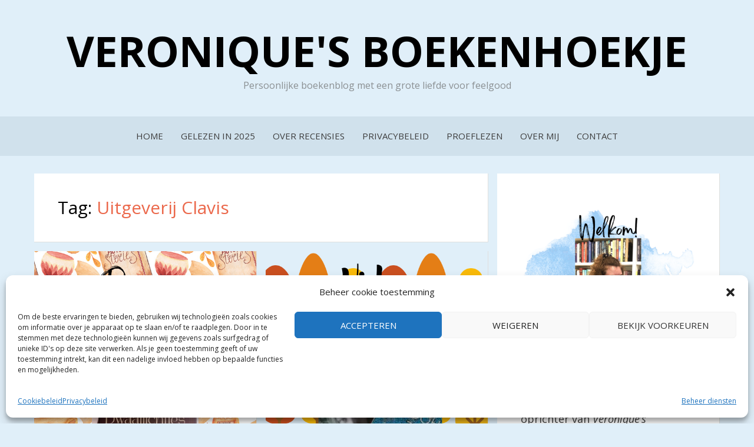

--- FILE ---
content_type: text/html; charset=UTF-8
request_url: https://www.veroniquesboekenhoekje.nl/tag/uitgeverij-clavis/
body_size: 16886
content:
<!DOCTYPE html>
<html lang="nl-NL">
<head>
<meta charset="UTF-8">
<meta name="viewport" content="width=device-width, initial-scale=1.0">
<link rel="profile" href="http://gmpg.org/xfn/11">
<link rel="pingback" href="https://www.veroniquesboekenhoekje.nl/xmlrpc.php" />

<meta name='robots' content='index, follow, max-image-preview:large, max-snippet:-1, max-video-preview:-1' />

	<!-- This site is optimized with the Yoast SEO plugin v26.8 - https://yoast.com/product/yoast-seo-wordpress/ -->
	<title>Uitgeverij Clavis Archieven - Veronique&#039;s Boekenhoekje</title>
	<link rel="canonical" href="https://www.veroniquesboekenhoekje.nl/tag/uitgeverij-clavis/" />
	<meta property="og:locale" content="nl_NL" />
	<meta property="og:type" content="article" />
	<meta property="og:title" content="Uitgeverij Clavis Archieven - Veronique&#039;s Boekenhoekje" />
	<meta property="og:url" content="https://www.veroniquesboekenhoekje.nl/tag/uitgeverij-clavis/" />
	<meta property="og:site_name" content="Veronique&#039;s Boekenhoekje" />
	<meta name="twitter:card" content="summary_large_image" />
	<meta name="twitter:site" content="@VeerTJE_94" />
	<script type="application/ld+json" class="yoast-schema-graph">{"@context":"https://schema.org","@graph":[{"@type":"CollectionPage","@id":"https://www.veroniquesboekenhoekje.nl/tag/uitgeverij-clavis/","url":"https://www.veroniquesboekenhoekje.nl/tag/uitgeverij-clavis/","name":"Uitgeverij Clavis Archieven - Veronique&#039;s Boekenhoekje","isPartOf":{"@id":"https://www.veroniquesboekenhoekje.nl/#website"},"primaryImageOfPage":{"@id":"https://www.veroniquesboekenhoekje.nl/tag/uitgeverij-clavis/#primaryimage"},"image":{"@id":"https://www.veroniquesboekenhoekje.nl/tag/uitgeverij-clavis/#primaryimage"},"thumbnailUrl":"https://i0.wp.com/www.veroniquesboekenhoekje.nl/wp-content/uploads/2025/11/recensie-2025-11-05T160338.560.png?fit=600%2C600&ssl=1","breadcrumb":{"@id":"https://www.veroniquesboekenhoekje.nl/tag/uitgeverij-clavis/#breadcrumb"},"inLanguage":"nl-NL"},{"@type":"ImageObject","inLanguage":"nl-NL","@id":"https://www.veroniquesboekenhoekje.nl/tag/uitgeverij-clavis/#primaryimage","url":"https://i0.wp.com/www.veroniquesboekenhoekje.nl/wp-content/uploads/2025/11/recensie-2025-11-05T160338.560.png?fit=600%2C600&ssl=1","contentUrl":"https://i0.wp.com/www.veroniquesboekenhoekje.nl/wp-content/uploads/2025/11/recensie-2025-11-05T160338.560.png?fit=600%2C600&ssl=1","width":600,"height":600,"caption":"Dwaallichtjes - Hilda Spruit"},{"@type":"BreadcrumbList","@id":"https://www.veroniquesboekenhoekje.nl/tag/uitgeverij-clavis/#breadcrumb","itemListElement":[{"@type":"ListItem","position":1,"name":"Home","item":"https://www.veroniquesboekenhoekje.nl/"},{"@type":"ListItem","position":2,"name":"Uitgeverij Clavis"}]},{"@type":"WebSite","@id":"https://www.veroniquesboekenhoekje.nl/#website","url":"https://www.veroniquesboekenhoekje.nl/","name":"Veronique&#039;s Boekenhoekje","description":"Persoonlijke boekenblog met een grote liefde voor feelgood","publisher":{"@id":"https://www.veroniquesboekenhoekje.nl/#organization"},"potentialAction":[{"@type":"SearchAction","target":{"@type":"EntryPoint","urlTemplate":"https://www.veroniquesboekenhoekje.nl/?s={search_term_string}"},"query-input":{"@type":"PropertyValueSpecification","valueRequired":true,"valueName":"search_term_string"}}],"inLanguage":"nl-NL"},{"@type":"Organization","@id":"https://www.veroniquesboekenhoekje.nl/#organization","name":"Veronique's Boekenhoekje","url":"https://www.veroniquesboekenhoekje.nl/","logo":{"@type":"ImageObject","inLanguage":"nl-NL","@id":"https://www.veroniquesboekenhoekje.nl/#/schema/logo/image/","url":"https://www.veroniquesboekenhoekje.nl/wp-content/uploads/2019/03/Veroniques-Boekenhoekje-logo.png","contentUrl":"https://www.veroniquesboekenhoekje.nl/wp-content/uploads/2019/03/Veroniques-Boekenhoekje-logo.png","width":1350,"height":650,"caption":"Veronique's Boekenhoekje"},"image":{"@id":"https://www.veroniquesboekenhoekje.nl/#/schema/logo/image/"},"sameAs":["https://www.facebook.com/Veroniquesboekenhoekje/","https://x.com/VeerTJE_94","https://www.instagram.com/veroniquesboekenhoekje/"]}]}</script>
	<!-- / Yoast SEO plugin. -->


<link rel='dns-prefetch' href='//stats.wp.com' />
<link rel='dns-prefetch' href='//fonts.googleapis.com' />
<link rel='dns-prefetch' href='//v0.wordpress.com' />
<link rel='preconnect' href='//i0.wp.com' />
<link rel='preconnect' href='//c0.wp.com' />
<link rel="alternate" type="application/rss+xml" title="Veronique&#039;s Boekenhoekje &raquo; feed" href="https://www.veroniquesboekenhoekje.nl/feed/" />
<link rel="alternate" type="application/rss+xml" title="Veronique&#039;s Boekenhoekje &raquo; reacties feed" href="https://www.veroniquesboekenhoekje.nl/comments/feed/" />
<link rel="alternate" type="application/rss+xml" title="Veronique&#039;s Boekenhoekje &raquo; Uitgeverij Clavis tag feed" href="https://www.veroniquesboekenhoekje.nl/tag/uitgeverij-clavis/feed/" />
<style id='wp-img-auto-sizes-contain-inline-css' type='text/css'>
img:is([sizes=auto i],[sizes^="auto," i]){contain-intrinsic-size:3000px 1500px}
/*# sourceURL=wp-img-auto-sizes-contain-inline-css */
</style>
<link rel='stylesheet' id='dashicons-css' href='https://c0.wp.com/c/6.9/wp-includes/css/dashicons.min.css' type='text/css' media='all' />
<link rel='stylesheet' id='post-views-counter-frontend-css' href='https://www.veroniquesboekenhoekje.nl/wp-content/plugins/post-views-counter/css/frontend.css?ver=1.7.3' type='text/css' media='all' />
<style id='wp-emoji-styles-inline-css' type='text/css'>

	img.wp-smiley, img.emoji {
		display: inline !important;
		border: none !important;
		box-shadow: none !important;
		height: 1em !important;
		width: 1em !important;
		margin: 0 0.07em !important;
		vertical-align: -0.1em !important;
		background: none !important;
		padding: 0 !important;
	}
/*# sourceURL=wp-emoji-styles-inline-css */
</style>
<link rel='stylesheet' id='wp-block-library-css' href='https://c0.wp.com/c/6.9/wp-includes/css/dist/block-library/style.min.css' type='text/css' media='all' />
<style id='classic-theme-styles-inline-css' type='text/css'>
/*! This file is auto-generated */
.wp-block-button__link{color:#fff;background-color:#32373c;border-radius:9999px;box-shadow:none;text-decoration:none;padding:calc(.667em + 2px) calc(1.333em + 2px);font-size:1.125em}.wp-block-file__button{background:#32373c;color:#fff;text-decoration:none}
/*# sourceURL=/wp-includes/css/classic-themes.min.css */
</style>
<link rel='stylesheet' id='mediaelement-css' href='https://c0.wp.com/c/6.9/wp-includes/js/mediaelement/mediaelementplayer-legacy.min.css' type='text/css' media='all' />
<link rel='stylesheet' id='wp-mediaelement-css' href='https://c0.wp.com/c/6.9/wp-includes/js/mediaelement/wp-mediaelement.min.css' type='text/css' media='all' />
<style id='jetpack-sharing-buttons-style-inline-css' type='text/css'>
.jetpack-sharing-buttons__services-list{display:flex;flex-direction:row;flex-wrap:wrap;gap:0;list-style-type:none;margin:5px;padding:0}.jetpack-sharing-buttons__services-list.has-small-icon-size{font-size:12px}.jetpack-sharing-buttons__services-list.has-normal-icon-size{font-size:16px}.jetpack-sharing-buttons__services-list.has-large-icon-size{font-size:24px}.jetpack-sharing-buttons__services-list.has-huge-icon-size{font-size:36px}@media print{.jetpack-sharing-buttons__services-list{display:none!important}}.editor-styles-wrapper .wp-block-jetpack-sharing-buttons{gap:0;padding-inline-start:0}ul.jetpack-sharing-buttons__services-list.has-background{padding:1.25em 2.375em}
/*# sourceURL=https://www.veroniquesboekenhoekje.nl/wp-content/plugins/jetpack/_inc/blocks/sharing-buttons/view.css */
</style>
<style id='simple-social-icons-block-styles-inline-css' type='text/css'>
:where(.wp-block-social-links.is-style-logos-only) .wp-social-link-imdb{background-color:#f5c518;color:#000}:where(.wp-block-social-links:not(.is-style-logos-only)) .wp-social-link-imdb{background-color:#f5c518;color:#000}:where(.wp-block-social-links.is-style-logos-only) .wp-social-link-kofi{color:#72a5f2}:where(.wp-block-social-links:not(.is-style-logos-only)) .wp-social-link-kofi{background-color:#72a5f2;color:#fff}:where(.wp-block-social-links.is-style-logos-only) .wp-social-link-letterboxd{color:#202830}:where(.wp-block-social-links:not(.is-style-logos-only)) .wp-social-link-letterboxd{background-color:#3b45fd;color:#fff}:where(.wp-block-social-links.is-style-logos-only) .wp-social-link-signal{color:#3b45fd}:where(.wp-block-social-links:not(.is-style-logos-only)) .wp-social-link-signal{background-color:#3b45fd;color:#fff}:where(.wp-block-social-links.is-style-logos-only) .wp-social-link-youtube-music{color:red}:where(.wp-block-social-links:not(.is-style-logos-only)) .wp-social-link-youtube-music{background-color:red;color:#fff}:where(.wp-block-social-links.is-style-logos-only) .wp-social-link-diaspora{color:#000}:where(.wp-block-social-links:not(.is-style-logos-only)) .wp-social-link-diaspora{background-color:#3e4142;color:#fff}:where(.wp-block-social-links.is-style-logos-only) .wp-social-link-bloglovin{color:#000}:where(.wp-block-social-links:not(.is-style-logos-only)) .wp-social-link-bloglovin{background-color:#000;color:#fff}:where(.wp-block-social-links.is-style-logos-only) .wp-social-link-phone{color:#000}:where(.wp-block-social-links:not(.is-style-logos-only)) .wp-social-link-phone{background-color:#000;color:#fff}:where(.wp-block-social-links.is-style-logos-only) .wp-social-link-substack{color:#ff6719}:where(.wp-block-social-links:not(.is-style-logos-only)) .wp-social-link-substack{background-color:#ff6719;color:#fff}:where(.wp-block-social-links.is-style-logos-only) .wp-social-link-tripadvisor{color:#34e0a1}:where(.wp-block-social-links:not(.is-style-logos-only)) .wp-social-link-tripadvisor{background-color:#34e0a1;color:#fff}:where(.wp-block-social-links.is-style-logos-only) .wp-social-link-xing{color:#026466}:where(.wp-block-social-links:not(.is-style-logos-only)) .wp-social-link-xing{background-color:#026466;color:#fff}:where(.wp-block-social-links.is-style-logos-only) .wp-social-link-pixelfed{color:#000}:where(.wp-block-social-links:not(.is-style-logos-only)) .wp-social-link-pixelfed{background-color:#000;color:#fff}:where(.wp-block-social-links.is-style-logos-only) .wp-social-link-matrix{color:#000}:where(.wp-block-social-links:not(.is-style-logos-only)) .wp-social-link-matrix{background-color:#000;color:#fff}:where(.wp-block-social-links.is-style-logos-only) .wp-social-link-protonmail{color:#6d4aff}:where(.wp-block-social-links:not(.is-style-logos-only)) .wp-social-link-protonmail{background-color:#6d4aff;color:#fff}:where(.wp-block-social-links.is-style-logos-only) .wp-social-link-paypal{color:#003087}:where(.wp-block-social-links:not(.is-style-logos-only)) .wp-social-link-paypal{background-color:#003087;color:#fff}:where(.wp-block-social-links.is-style-logos-only) .wp-social-link-antennapod{color:#20a5ff}:where(.wp-block-social-links:not(.is-style-logos-only)) .wp-social-link-antennapod{background-color:#20a5ff;color:#fff}:where(.wp-block-social-links:not(.is-style-logos-only)) .wp-social-link-caldotcom{background-color:#000;color:#fff}:where(.wp-block-social-links.is-style-logos-only) .wp-social-link-fedora{color:#294172}:where(.wp-block-social-links:not(.is-style-logos-only)) .wp-social-link-fedora{background-color:#294172;color:#fff}:where(.wp-block-social-links.is-style-logos-only) .wp-social-link-googlephotos{color:#4285f4}:where(.wp-block-social-links:not(.is-style-logos-only)) .wp-social-link-googlephotos{background-color:#4285f4;color:#fff}:where(.wp-block-social-links.is-style-logos-only) .wp-social-link-googlescholar{color:#4285f4}:where(.wp-block-social-links:not(.is-style-logos-only)) .wp-social-link-googlescholar{background-color:#4285f4;color:#fff}:where(.wp-block-social-links.is-style-logos-only) .wp-social-link-mendeley{color:#9d1626}:where(.wp-block-social-links:not(.is-style-logos-only)) .wp-social-link-mendeley{background-color:#9d1626;color:#fff}:where(.wp-block-social-links.is-style-logos-only) .wp-social-link-notion{color:#000}:where(.wp-block-social-links:not(.is-style-logos-only)) .wp-social-link-notion{background-color:#000;color:#fff}:where(.wp-block-social-links.is-style-logos-only) .wp-social-link-overcast{color:#fc7e0f}:where(.wp-block-social-links:not(.is-style-logos-only)) .wp-social-link-overcast{background-color:#fc7e0f;color:#fff}:where(.wp-block-social-links.is-style-logos-only) .wp-social-link-pexels{color:#05a081}:where(.wp-block-social-links:not(.is-style-logos-only)) .wp-social-link-pexels{background-color:#05a081;color:#fff}:where(.wp-block-social-links.is-style-logos-only) .wp-social-link-pocketcasts{color:#f43e37}:where(.wp-block-social-links:not(.is-style-logos-only)) .wp-social-link-pocketcasts{background-color:#f43e37;color:#fff}:where(.wp-block-social-links.is-style-logos-only) .wp-social-link-strava{color:#fc4c02}:where(.wp-block-social-links:not(.is-style-logos-only)) .wp-social-link-strava{background-color:#fc4c02;color:#fff}:where(.wp-block-social-links.is-style-logos-only) .wp-social-link-wechat{color:#09b83e}:where(.wp-block-social-links:not(.is-style-logos-only)) .wp-social-link-wechat{background-color:#09b83e;color:#fff}:where(.wp-block-social-links.is-style-logos-only) .wp-social-link-zulip{color:#54a7ff}:where(.wp-block-social-links:not(.is-style-logos-only)) .wp-social-link-zulip{background-color:#000;color:#fff}:where(.wp-block-social-links.is-style-logos-only) .wp-social-link-podcastaddict{color:#f3842c}:where(.wp-block-social-links:not(.is-style-logos-only)) .wp-social-link-podcastaddict{background-color:#f3842c;color:#fff}:where(.wp-block-social-links.is-style-logos-only) .wp-social-link-applepodcasts{color:#8e32c6}:where(.wp-block-social-links:not(.is-style-logos-only)) .wp-social-link-applepodcasts{background-color:#8e32c6;color:#fff}:where(.wp-block-social-links.is-style-logos-only) .wp-social-link-ivoox{color:#f45f31}:where(.wp-block-social-links:not(.is-style-logos-only)) .wp-social-link-ivoox{background-color:#f45f31;color:#fff}

/*# sourceURL=https://www.veroniquesboekenhoekje.nl/wp-content/plugins/simple-social-icons/build/style-index.css */
</style>
<style id='global-styles-inline-css' type='text/css'>
:root{--wp--preset--aspect-ratio--square: 1;--wp--preset--aspect-ratio--4-3: 4/3;--wp--preset--aspect-ratio--3-4: 3/4;--wp--preset--aspect-ratio--3-2: 3/2;--wp--preset--aspect-ratio--2-3: 2/3;--wp--preset--aspect-ratio--16-9: 16/9;--wp--preset--aspect-ratio--9-16: 9/16;--wp--preset--color--black: #000000;--wp--preset--color--cyan-bluish-gray: #abb8c3;--wp--preset--color--white: #ffffff;--wp--preset--color--pale-pink: #f78da7;--wp--preset--color--vivid-red: #cf2e2e;--wp--preset--color--luminous-vivid-orange: #ff6900;--wp--preset--color--luminous-vivid-amber: #fcb900;--wp--preset--color--light-green-cyan: #7bdcb5;--wp--preset--color--vivid-green-cyan: #00d084;--wp--preset--color--pale-cyan-blue: #8ed1fc;--wp--preset--color--vivid-cyan-blue: #0693e3;--wp--preset--color--vivid-purple: #9b51e0;--wp--preset--gradient--vivid-cyan-blue-to-vivid-purple: linear-gradient(135deg,rgb(6,147,227) 0%,rgb(155,81,224) 100%);--wp--preset--gradient--light-green-cyan-to-vivid-green-cyan: linear-gradient(135deg,rgb(122,220,180) 0%,rgb(0,208,130) 100%);--wp--preset--gradient--luminous-vivid-amber-to-luminous-vivid-orange: linear-gradient(135deg,rgb(252,185,0) 0%,rgb(255,105,0) 100%);--wp--preset--gradient--luminous-vivid-orange-to-vivid-red: linear-gradient(135deg,rgb(255,105,0) 0%,rgb(207,46,46) 100%);--wp--preset--gradient--very-light-gray-to-cyan-bluish-gray: linear-gradient(135deg,rgb(238,238,238) 0%,rgb(169,184,195) 100%);--wp--preset--gradient--cool-to-warm-spectrum: linear-gradient(135deg,rgb(74,234,220) 0%,rgb(151,120,209) 20%,rgb(207,42,186) 40%,rgb(238,44,130) 60%,rgb(251,105,98) 80%,rgb(254,248,76) 100%);--wp--preset--gradient--blush-light-purple: linear-gradient(135deg,rgb(255,206,236) 0%,rgb(152,150,240) 100%);--wp--preset--gradient--blush-bordeaux: linear-gradient(135deg,rgb(254,205,165) 0%,rgb(254,45,45) 50%,rgb(107,0,62) 100%);--wp--preset--gradient--luminous-dusk: linear-gradient(135deg,rgb(255,203,112) 0%,rgb(199,81,192) 50%,rgb(65,88,208) 100%);--wp--preset--gradient--pale-ocean: linear-gradient(135deg,rgb(255,245,203) 0%,rgb(182,227,212) 50%,rgb(51,167,181) 100%);--wp--preset--gradient--electric-grass: linear-gradient(135deg,rgb(202,248,128) 0%,rgb(113,206,126) 100%);--wp--preset--gradient--midnight: linear-gradient(135deg,rgb(2,3,129) 0%,rgb(40,116,252) 100%);--wp--preset--font-size--small: 13px;--wp--preset--font-size--medium: 20px;--wp--preset--font-size--large: 36px;--wp--preset--font-size--x-large: 42px;--wp--preset--spacing--20: 0.44rem;--wp--preset--spacing--30: 0.67rem;--wp--preset--spacing--40: 1rem;--wp--preset--spacing--50: 1.5rem;--wp--preset--spacing--60: 2.25rem;--wp--preset--spacing--70: 3.38rem;--wp--preset--spacing--80: 5.06rem;--wp--preset--shadow--natural: 6px 6px 9px rgba(0, 0, 0, 0.2);--wp--preset--shadow--deep: 12px 12px 50px rgba(0, 0, 0, 0.4);--wp--preset--shadow--sharp: 6px 6px 0px rgba(0, 0, 0, 0.2);--wp--preset--shadow--outlined: 6px 6px 0px -3px rgb(255, 255, 255), 6px 6px rgb(0, 0, 0);--wp--preset--shadow--crisp: 6px 6px 0px rgb(0, 0, 0);}:where(.is-layout-flex){gap: 0.5em;}:where(.is-layout-grid){gap: 0.5em;}body .is-layout-flex{display: flex;}.is-layout-flex{flex-wrap: wrap;align-items: center;}.is-layout-flex > :is(*, div){margin: 0;}body .is-layout-grid{display: grid;}.is-layout-grid > :is(*, div){margin: 0;}:where(.wp-block-columns.is-layout-flex){gap: 2em;}:where(.wp-block-columns.is-layout-grid){gap: 2em;}:where(.wp-block-post-template.is-layout-flex){gap: 1.25em;}:where(.wp-block-post-template.is-layout-grid){gap: 1.25em;}.has-black-color{color: var(--wp--preset--color--black) !important;}.has-cyan-bluish-gray-color{color: var(--wp--preset--color--cyan-bluish-gray) !important;}.has-white-color{color: var(--wp--preset--color--white) !important;}.has-pale-pink-color{color: var(--wp--preset--color--pale-pink) !important;}.has-vivid-red-color{color: var(--wp--preset--color--vivid-red) !important;}.has-luminous-vivid-orange-color{color: var(--wp--preset--color--luminous-vivid-orange) !important;}.has-luminous-vivid-amber-color{color: var(--wp--preset--color--luminous-vivid-amber) !important;}.has-light-green-cyan-color{color: var(--wp--preset--color--light-green-cyan) !important;}.has-vivid-green-cyan-color{color: var(--wp--preset--color--vivid-green-cyan) !important;}.has-pale-cyan-blue-color{color: var(--wp--preset--color--pale-cyan-blue) !important;}.has-vivid-cyan-blue-color{color: var(--wp--preset--color--vivid-cyan-blue) !important;}.has-vivid-purple-color{color: var(--wp--preset--color--vivid-purple) !important;}.has-black-background-color{background-color: var(--wp--preset--color--black) !important;}.has-cyan-bluish-gray-background-color{background-color: var(--wp--preset--color--cyan-bluish-gray) !important;}.has-white-background-color{background-color: var(--wp--preset--color--white) !important;}.has-pale-pink-background-color{background-color: var(--wp--preset--color--pale-pink) !important;}.has-vivid-red-background-color{background-color: var(--wp--preset--color--vivid-red) !important;}.has-luminous-vivid-orange-background-color{background-color: var(--wp--preset--color--luminous-vivid-orange) !important;}.has-luminous-vivid-amber-background-color{background-color: var(--wp--preset--color--luminous-vivid-amber) !important;}.has-light-green-cyan-background-color{background-color: var(--wp--preset--color--light-green-cyan) !important;}.has-vivid-green-cyan-background-color{background-color: var(--wp--preset--color--vivid-green-cyan) !important;}.has-pale-cyan-blue-background-color{background-color: var(--wp--preset--color--pale-cyan-blue) !important;}.has-vivid-cyan-blue-background-color{background-color: var(--wp--preset--color--vivid-cyan-blue) !important;}.has-vivid-purple-background-color{background-color: var(--wp--preset--color--vivid-purple) !important;}.has-black-border-color{border-color: var(--wp--preset--color--black) !important;}.has-cyan-bluish-gray-border-color{border-color: var(--wp--preset--color--cyan-bluish-gray) !important;}.has-white-border-color{border-color: var(--wp--preset--color--white) !important;}.has-pale-pink-border-color{border-color: var(--wp--preset--color--pale-pink) !important;}.has-vivid-red-border-color{border-color: var(--wp--preset--color--vivid-red) !important;}.has-luminous-vivid-orange-border-color{border-color: var(--wp--preset--color--luminous-vivid-orange) !important;}.has-luminous-vivid-amber-border-color{border-color: var(--wp--preset--color--luminous-vivid-amber) !important;}.has-light-green-cyan-border-color{border-color: var(--wp--preset--color--light-green-cyan) !important;}.has-vivid-green-cyan-border-color{border-color: var(--wp--preset--color--vivid-green-cyan) !important;}.has-pale-cyan-blue-border-color{border-color: var(--wp--preset--color--pale-cyan-blue) !important;}.has-vivid-cyan-blue-border-color{border-color: var(--wp--preset--color--vivid-cyan-blue) !important;}.has-vivid-purple-border-color{border-color: var(--wp--preset--color--vivid-purple) !important;}.has-vivid-cyan-blue-to-vivid-purple-gradient-background{background: var(--wp--preset--gradient--vivid-cyan-blue-to-vivid-purple) !important;}.has-light-green-cyan-to-vivid-green-cyan-gradient-background{background: var(--wp--preset--gradient--light-green-cyan-to-vivid-green-cyan) !important;}.has-luminous-vivid-amber-to-luminous-vivid-orange-gradient-background{background: var(--wp--preset--gradient--luminous-vivid-amber-to-luminous-vivid-orange) !important;}.has-luminous-vivid-orange-to-vivid-red-gradient-background{background: var(--wp--preset--gradient--luminous-vivid-orange-to-vivid-red) !important;}.has-very-light-gray-to-cyan-bluish-gray-gradient-background{background: var(--wp--preset--gradient--very-light-gray-to-cyan-bluish-gray) !important;}.has-cool-to-warm-spectrum-gradient-background{background: var(--wp--preset--gradient--cool-to-warm-spectrum) !important;}.has-blush-light-purple-gradient-background{background: var(--wp--preset--gradient--blush-light-purple) !important;}.has-blush-bordeaux-gradient-background{background: var(--wp--preset--gradient--blush-bordeaux) !important;}.has-luminous-dusk-gradient-background{background: var(--wp--preset--gradient--luminous-dusk) !important;}.has-pale-ocean-gradient-background{background: var(--wp--preset--gradient--pale-ocean) !important;}.has-electric-grass-gradient-background{background: var(--wp--preset--gradient--electric-grass) !important;}.has-midnight-gradient-background{background: var(--wp--preset--gradient--midnight) !important;}.has-small-font-size{font-size: var(--wp--preset--font-size--small) !important;}.has-medium-font-size{font-size: var(--wp--preset--font-size--medium) !important;}.has-large-font-size{font-size: var(--wp--preset--font-size--large) !important;}.has-x-large-font-size{font-size: var(--wp--preset--font-size--x-large) !important;}
:where(.wp-block-post-template.is-layout-flex){gap: 1.25em;}:where(.wp-block-post-template.is-layout-grid){gap: 1.25em;}
:where(.wp-block-term-template.is-layout-flex){gap: 1.25em;}:where(.wp-block-term-template.is-layout-grid){gap: 1.25em;}
:where(.wp-block-columns.is-layout-flex){gap: 2em;}:where(.wp-block-columns.is-layout-grid){gap: 2em;}
:root :where(.wp-block-pullquote){font-size: 1.5em;line-height: 1.6;}
/*# sourceURL=global-styles-inline-css */
</style>
<link rel='stylesheet' id='cptch_stylesheet-css' href='https://www.veroniquesboekenhoekje.nl/wp-content/plugins/captcha/css/front_end_style.css?ver=4.4.5' type='text/css' media='all' />
<link rel='stylesheet' id='cptch_desktop_style-css' href='https://www.veroniquesboekenhoekje.nl/wp-content/plugins/captcha/css/desktop_style.css?ver=4.4.5' type='text/css' media='all' />
<link rel='stylesheet' id='cmplz-general-css' href='https://www.veroniquesboekenhoekje.nl/wp-content/plugins/complianz-gdpr/assets/css/cookieblocker.min.css?ver=1766002392' type='text/css' media='all' />
<link rel='stylesheet' id='bezel-bootstrap-grid-css' href='https://www.veroniquesboekenhoekje.nl/wp-content/themes/bezel/css/bootstrap-grid.css?ver=6.9' type='text/css' media='all' />
<link rel='stylesheet' id='font-awesome-css' href='https://www.veroniquesboekenhoekje.nl/wp-content/plugins/elementor/assets/lib/font-awesome/css/font-awesome.min.css?ver=4.7.0' type='text/css' media='all' />
<link rel='stylesheet' id='bezel-fonts-css' href='https://fonts.googleapis.com/css?family=Montserrat%3A400%2C700%7COpen+Sans%3A400%2C400i%2C700%2C700i&#038;subset=latin%2Clatin-ext' type='text/css' media='all' />
<link rel='stylesheet' id='bezel-style-css' href='https://www.veroniquesboekenhoekje.nl/wp-content/themes/bezel/style.css?ver=6.9' type='text/css' media='all' />
<style id='bezel-style-inline-css' type='text/css'>
.credits-designer { clip: rect(1px, 1px, 1px, 1px); position: absolute; }
/*# sourceURL=bezel-style-inline-css */
</style>
<link rel='stylesheet' id='simple-social-icons-font-css' href='https://www.veroniquesboekenhoekje.nl/wp-content/plugins/simple-social-icons/css/style.css?ver=4.0.0' type='text/css' media='all' />
<link rel='stylesheet' id='jetpack-subscriptions-css' href='https://c0.wp.com/p/jetpack/15.4/_inc/build/subscriptions/subscriptions.min.css' type='text/css' media='all' />
<link rel='stylesheet' id='wp-my-instagram-css' href='https://www.veroniquesboekenhoekje.nl/wp-content/plugins/wp-my-instagram/css/style.css?ver=1.0' type='text/css' media='all' />
<script type="text/javascript" src="https://c0.wp.com/c/6.9/wp-includes/js/jquery/jquery.min.js" id="jquery-core-js"></script>
<script type="text/javascript" src="https://c0.wp.com/c/6.9/wp-includes/js/jquery/jquery-migrate.min.js" id="jquery-migrate-js"></script>
<link rel="https://api.w.org/" href="https://www.veroniquesboekenhoekje.nl/wp-json/" /><link rel="alternate" title="JSON" type="application/json" href="https://www.veroniquesboekenhoekje.nl/wp-json/wp/v2/tags/677" /><link rel="EditURI" type="application/rsd+xml" title="RSD" href="https://www.veroniquesboekenhoekje.nl/xmlrpc.php?rsd" />
<meta name="generator" content="WordPress 6.9" />
<!-- Global site tag (gtag.js) - Google Analytics -->
<script type="text/plain" data-service="google-analytics" data-category="statistics" async data-cmplz-src="https://www.googletagmanager.com/gtag/js?id=UA-86999139-1"></script>
<script>
  window.dataLayer = window.dataLayer || [];
  function gtag(){dataLayer.push(arguments);}
  gtag('js', new Date());

  gtag('config', 'UA-86999139-1');
</script>	<style>img#wpstats{display:none}</style>
					<style>.cmplz-hidden {
					display: none !important;
				}</style><meta name="generator" content="Elementor 3.34.2; features: additional_custom_breakpoints; settings: css_print_method-external, google_font-enabled, font_display-auto">
			<style>
				.e-con.e-parent:nth-of-type(n+4):not(.e-lazyloaded):not(.e-no-lazyload),
				.e-con.e-parent:nth-of-type(n+4):not(.e-lazyloaded):not(.e-no-lazyload) * {
					background-image: none !important;
				}
				@media screen and (max-height: 1024px) {
					.e-con.e-parent:nth-of-type(n+3):not(.e-lazyloaded):not(.e-no-lazyload),
					.e-con.e-parent:nth-of-type(n+3):not(.e-lazyloaded):not(.e-no-lazyload) * {
						background-image: none !important;
					}
				}
				@media screen and (max-height: 640px) {
					.e-con.e-parent:nth-of-type(n+2):not(.e-lazyloaded):not(.e-no-lazyload),
					.e-con.e-parent:nth-of-type(n+2):not(.e-lazyloaded):not(.e-no-lazyload) * {
						background-image: none !important;
					}
				}
			</style>
			
		<style type="text/css">
		.site-header {
			background-image: url(https://www.veroniquesboekenhoekje.nl/wp-content/uploads/2024/04/cropped-Ontwerp-zonder-titel-1.png);
			background-repeat: no-repeat;
			background-position: top center;
			-webkit-background-size: cover;
			   -moz-background-size: cover;
			     -o-background-size: cover;
			        background-size: cover;
		}
	</style>
	
		<style type="text/css">
			.site-title a,
		.site-title a:visited {
			color: #000000;
		}
		.site-title a:hover,
		.site-title a:focus,
		.site-title a:active {
			opacity: 0.7;
		}
		.site-description {
			color: #000000;
			opacity: 0.7;
		}
		</style>

<style type="text/css" id="custom-background-css">
body.custom-background { background-color: #e0eff9; }
</style>
	<link rel="icon" href="https://i0.wp.com/www.veroniquesboekenhoekje.nl/wp-content/uploads/2022/12/cropped-Logo-Veroniques-Boekenhoekje-1-1.png?fit=32%2C32&#038;ssl=1" sizes="32x32" />
<link rel="icon" href="https://i0.wp.com/www.veroniquesboekenhoekje.nl/wp-content/uploads/2022/12/cropped-Logo-Veroniques-Boekenhoekje-1-1.png?fit=192%2C192&#038;ssl=1" sizes="192x192" />
<link rel="apple-touch-icon" href="https://i0.wp.com/www.veroniquesboekenhoekje.nl/wp-content/uploads/2022/12/cropped-Logo-Veroniques-Boekenhoekje-1-1.png?fit=180%2C180&#038;ssl=1" />
<meta name="msapplication-TileImage" content="https://i0.wp.com/www.veroniquesboekenhoekje.nl/wp-content/uploads/2022/12/cropped-Logo-Veroniques-Boekenhoekje-1-1.png?fit=270%2C270&#038;ssl=1" />
		<style type="text/css" id="wp-custom-css">
			/*
Je kunt hier je eigen CSS toevoegen.

Klik op het help icoon om meer te leren.
*/


h1,h2{
 
font-family: 'Open Sans', sans-serif;
 
}

.site-description {
    color: #666;
    font-family: "Open Sans", sans-serif;
    font-size: 2px;
    font-size: 1rem;
    line-height: 1.6;
    margin: 0;
    padding: 0;
    word-wrap: break-word;
}


.main-navigation {
    background-color: #d0e1ec;
	  border: #d0e1ec;
   }

.site-info {
    background: #d0e1ec;
    padding: 30px 0;
    padding: 1.875rem 0;
}
.credits .copyright  {
    margin-bottom: 5px;
    margin-bottom: 0.3125rem;
	  color: black;
}

.credits .copyright a {
    margin-bottom: 5px;
    margin-bottom: 0.3125rem;
	  color: black;
}

.more-link { 
    background:#d0e1ec ;
    color: black;
}

.more-link:hover, .more-link:focus, .more-link:active {
    background: #e0eff9;
    color: black;
}

input[type="submit"]:hover {
	background:#d0e1ec;
}

button:hover, button:focus, button:active, input[type="button"]:hover, input[type="button"]:focus, input[type="button"]:active, input[type="reset"]:hover, input[type="reset"]:focus, input[type="reset"]:active, input[type="submit"]:hover, input[type="submit"]:focus, input[type="submit"]:active {
    background: #d0e1ec;
    color: black;
    border: #d0e1ec;
}

button, input[type="button"], input[type="reset"], input[type="submit"] {
    background: #d0e1ec;
    color: black;
    border: 1px solid #d0e1ec;
    
}

.search-form .search-submit {
    background: #d0e1ec;
    color: black;
    }

.search-form .search-submit:hover {
    background: #d0e1ec;
}
.author-info {
    -webkit-box-align: center;
    -ms-flex-align: center;
    align-items: center;
    display: none;
    -webkit-box-pack: center;
    -ms-flex-pack: center;
    justify-content: center;
}

.entry-image-wrapper-archive {
    background-color:white 
}
.sf-arrows .sf-with-ul:after {
    content: "\f107";
    color: #d0e1ec;
    font-size: 13px;
    font-size: 0.8125rem;
    line-height: 1.7;
    position: absolute;
    top: 0;
    right: 0;
}

.credits-wrapper .credits-blog {
    color: black; 
} 

.credits-wrapper .credits-blog a, .credits-blog {
    color: black;
}

.credits-wrapper .credits-blog a, .credits-wrapper .credits-blog a:visited {
    color: black;
}
.credits a, .credits a:visited {
}
.credits a, .credits a:visited {
    color: black;
}
a, a:visited {
    color:#d96045;
    text-decoration: none;
}
 
.more-link, .more-link:visited {
    background:  #d0e1ec;
    color: black;
}


.pagination .current.page-numbers {
    background: #d0e1ec;
    color: black;
    font-weight: ;
} 

.pagination .page-numbers {
    background: #d0e1ec;
    color: black;
} 

.wp-block-button__link {
    color: #fff;
    background-color: #d0e1ec;
    border-radius: 9999px;
    box-shadow: none;
    cursor: pointer;
    display: inline-block;
    font-size: 1.125em;
color: black;
    padding: calc(.667em + 2px) calc(1.333em + 2px);
    text-align: center;
    text-decoration: none;
    overflow-wrap: break-word;
    box-sizing: border-box;
}

.wp-block-button__link:hover {
    color: black;
    background-color:  #d0e1ec;

   
    font-size: 1.125em;
color: black;
   
}

.sf-menu > li.current_page_item > a, .sf-menu > li.current-menu-item > a, .sf-menu > li.current_page_ancestor > a, .sf-menu > li.current-menu-ancestor > a, .sf-menu > li.current_page_parent > a, .sf-menu > li.current-menu-parent > a {
        color: #0c0d0e;
    }




		</style>
		</head>
<body data-cmplz=2 class="archive tag tag-uitgeverij-clavis tag-677 custom-background wp-theme-bezel sp-easy-accordion-enabled hfeed has-site-branding has-custom-header has-right-sidebar elementor-default elementor-kit-8540">
<div id="page" class="site-wrapper site">

	<header id="masthead" class="site-header">
		<div class="container">
			<div class="row">
				<div class="col-xxl-12">

					<div class="site-header-inside">

						<div class="site-branding-wrapper">
							<div class="site-logo-wrapper"></div>
							<div class="site-branding">
								<h2 class="site-title"><a href="https://www.veroniquesboekenhoekje.nl/" title="Veronique&#039;s Boekenhoekje" rel="home">Veronique&#039;s Boekenhoekje</a></h2>
																<h3 class="site-description">Persoonlijke boekenblog met een grote liefde voor feelgood</h3>
															</div>
						</div><!-- .site-branding-wrapper -->

						<div class="toggle-menu-wrapper">
							<a href="#main-navigation-responsive" title="Menu" class="toggle-menu-control">
								<span class="screen-reader-text">Menu</span>
							</a>
						</div>

					</div><!-- .site-header-inside -->

				</div><!-- .col-xxl-12 -->
			</div><!-- .row -->
		</div><!-- .container -->
	</header><!-- #masthead -->

	<nav id="site-navigation" class="main-navigation">
		<div class="container">
			<div class="row">
				<div class="col-xxl-12">

					<div class="main-navigation-inside">

						<a class="skip-link screen-reader-text" href="#content">Skip to content</a>

						<div class="site-primary-menu"><ul id="menu-main-menu" class="primary-menu sf-menu"><li id="menu-item-768" class="menu-item menu-item-type-custom menu-item-object-custom menu-item-home menu-item-768"><a href="https://www.veroniquesboekenhoekje.nl">Home</a></li>
<li id="menu-item-15304" class="menu-item menu-item-type-post_type menu-item-object-page menu-item-has-children menu-item-15304"><a href="https://www.veroniquesboekenhoekje.nl/gelezen-in-2025/">Gelezen in 2025</a>
<ul class="sub-menu">
	<li id="menu-item-12819" class="menu-item menu-item-type-post_type menu-item-object-page menu-item-12819"><a href="https://www.veroniquesboekenhoekje.nl/gelezen-in-2024/">Gelezen in 2024</a></li>
	<li id="menu-item-11476" class="menu-item menu-item-type-post_type menu-item-object-page menu-item-11476"><a href="https://www.veroniquesboekenhoekje.nl/gelezen-in-2023/">Gelezen in 2023</a></li>
	<li id="menu-item-9734" class="menu-item menu-item-type-post_type menu-item-object-page menu-item-9734"><a href="https://www.veroniquesboekenhoekje.nl/gelezen-in-2022/">Gelezen in 2022</a></li>
	<li id="menu-item-11477" class="menu-item menu-item-type-post_type menu-item-object-page menu-item-11477"><a href="https://www.veroniquesboekenhoekje.nl/gelezen-in-2021/">Gelezen in 2021</a></li>
	<li id="menu-item-11478" class="menu-item menu-item-type-post_type menu-item-object-page menu-item-11478"><a href="https://www.veroniquesboekenhoekje.nl/gelezen-in-2020/">Gelezen in 2020</a></li>
	<li id="menu-item-11479" class="menu-item menu-item-type-post_type menu-item-object-page menu-item-11479"><a href="https://www.veroniquesboekenhoekje.nl/gelezen-in-2019/">Gelezen in 2019</a></li>
	<li id="menu-item-11480" class="menu-item menu-item-type-post_type menu-item-object-page menu-item-11480"><a href="https://www.veroniquesboekenhoekje.nl/gelezen-in-2018/">Gelezen in 2018</a></li>
	<li id="menu-item-11481" class="menu-item menu-item-type-post_type menu-item-object-page menu-item-11481"><a href="https://www.veroniquesboekenhoekje.nl/gelezen-in-2017/">Gelezen in 2017</a></li>
</ul>
</li>
<li id="menu-item-1499" class="menu-item menu-item-type-post_type menu-item-object-page menu-item-1499"><a href="https://www.veroniquesboekenhoekje.nl/recensies/">Over recensies</a></li>
<li id="menu-item-2749" class="menu-item menu-item-type-post_type menu-item-object-page menu-item-privacy-policy menu-item-has-children menu-item-2749"><a rel="privacy-policy" href="https://www.veroniquesboekenhoekje.nl/privacybeleid/">Privacybeleid</a>
<ul class="sub-menu">
	<li id="menu-item-10749" class="menu-item menu-item-type-post_type menu-item-object-page menu-item-10749"><a href="https://www.veroniquesboekenhoekje.nl/disclaimer/">Disclaimer</a></li>
	<li id="menu-item-10750" class="menu-item menu-item-type-post_type menu-item-object-page menu-item-10750"><a href="https://www.veroniquesboekenhoekje.nl/cookiebeleid/">Cookiebeleid</a></li>
</ul>
</li>
<li id="menu-item-10279" class="menu-item menu-item-type-post_type menu-item-object-page menu-item-10279"><a href="https://www.veroniquesboekenhoekje.nl/mijn-diensten/">Proeflezen</a></li>
<li id="menu-item-14520" class="menu-item menu-item-type-post_type menu-item-object-page menu-item-14520"><a href="https://www.veroniquesboekenhoekje.nl/over-mij/">Over mij</a></li>
<li id="menu-item-716" class="menu-item menu-item-type-post_type menu-item-object-page menu-item-716"><a href="https://www.veroniquesboekenhoekje.nl/contact/">Contact</a></li>
</ul></div>
					</div><!-- .main-navigation-inside -->

				</div><!-- .col-xxl-12 -->
			</div><!-- .row -->
		</div><!-- .container -->
	</nav><!-- .main-navigation -->

	<div id="content" class="site-content">

	<div class="container">
		<div class="row">

			<section id="primary" class="content-area col-12 col-sm-12 col-md-12 col-lg-8 col-xl-8 col-xxl-8">
				<main id="main" class="site-main">

				
					<header class="page-header">
						<h1 class="page-title">Tag: <span>Uitgeverij Clavis</span></h1>					</header><!-- .page-header -->

					<div id="post-wrapper" class="post-wrapper post-wrapper-archive">
										
						
<article id="post-15979" class="post-15979 post type-post status-publish format-standard has-post-thumbnail hentry category-recensie tag-hilda-spruit tag-uitgeverij-clavis tag-young-adult">
	<div class="post-content-wrapper post-content-wrapper-archive">

		<div class="entry-image-wrapper entry-image-wrapper-archive"><figure class="post-thumbnail post-thumbnail-archive"><a href="https://www.veroniquesboekenhoekje.nl/recensie-de-geur-van-azahar-1-dwaallichtjes-hilda-spruit/"><img width="600" height="566" src="https://i0.wp.com/www.veroniquesboekenhoekje.nl/wp-content/uploads/2025/11/recensie-2025-11-05T160338.560.png?resize=600%2C566&amp;ssl=1" class="img-featured img-featured-retina img-responsive wp-post-image" alt="Recensie: De geur van azahar 1 &#8211; Dwaallichtjes &#8211; Hilda Spruit" decoding="async" data-attachment-id="15980" data-permalink="https://www.veroniquesboekenhoekje.nl/recensie-de-geur-van-azahar-1-dwaallichtjes-hilda-spruit/recensie-2025-11-05t160338-560/#main" data-orig-file="https://i0.wp.com/www.veroniquesboekenhoekje.nl/wp-content/uploads/2025/11/recensie-2025-11-05T160338.560.png?fit=600%2C600&amp;ssl=1" data-orig-size="600,600" data-comments-opened="1" data-image-meta="{&quot;aperture&quot;:&quot;0&quot;,&quot;credit&quot;:&quot;&quot;,&quot;camera&quot;:&quot;&quot;,&quot;caption&quot;:&quot;&quot;,&quot;created_timestamp&quot;:&quot;0&quot;,&quot;copyright&quot;:&quot;&quot;,&quot;focal_length&quot;:&quot;0&quot;,&quot;iso&quot;:&quot;0&quot;,&quot;shutter_speed&quot;:&quot;0&quot;,&quot;title&quot;:&quot;&quot;,&quot;orientation&quot;:&quot;0&quot;}" data-image-title="Dwaallichtjes &amp;#8211; Hilda Spruit" data-image-description="" data-image-caption="" data-medium-file="https://i0.wp.com/www.veroniquesboekenhoekje.nl/wp-content/uploads/2025/11/recensie-2025-11-05T160338.560.png?fit=300%2C300&amp;ssl=1" data-large-file="https://i0.wp.com/www.veroniquesboekenhoekje.nl/wp-content/uploads/2025/11/recensie-2025-11-05T160338.560.png?fit=317%2C317&amp;ssl=1" /></a></figure></div>
		<div class="entry-data-wrapper entry-data-wrapper-archive">
			<div class="entry-header-wrapper entry-header-wrapper-archive">
								<div class="entry-meta entry-meta-header-before">
					<ul>
						<li><span class="post-first-category"><a href="https://www.veroniquesboekenhoekje.nl/category/recensie/" title="Recensie">Recensie</a></span></li>
											</ul>
				</div><!-- .entry-meta -->
				
				<header class="entry-header">
					<h1 class="entry-title"><a href="https://www.veroniquesboekenhoekje.nl/recensie-de-geur-van-azahar-1-dwaallichtjes-hilda-spruit/" rel="bookmark">Recensie: De geur van azahar 1 &#8211; Dwaallichtjes &#8211; Hilda Spruit</a></h1>				</header><!-- .entry-header -->

								<div class="entry-meta entry-meta-header-after">
					<ul>
						<li><span class="posted-on"><span class="screen-reader-text">Posted on</span><a href="https://www.veroniquesboekenhoekje.nl/recensie-de-geur-van-azahar-1-dwaallichtjes-hilda-spruit/" rel="bookmark"> <time class="entry-date published" datetime="2025-11-07T06:00:00+01:00">7 november 2025</time><time class="updated" datetime="2025-11-07T07:17:51+01:00">7 november 2025</time></a></span></li>
						<li><span class="byline"> by <span class="author vcard"><a class="url fn n" href="https://www.veroniquesboekenhoekje.nl/author/vj-admin/">Veronique</a></span></span></li>
					</ul>
				</div><!-- .entry-meta -->
							</div><!-- .entry-header-wrapper -->

						<div class="entry-summary">
				<p>Ik maak er geen geheim van: ik ben fan van auteur Hilda Spruit! Haar nieuwste boek Dwaallichtjes heeft me wederom geraakt. In mijn recensie vertel ik je graag meer. Lees je mee?</p>
			</div><!-- .entry-summary -->
			
			<div class="more-link-wrapper">
				<a href="https://www.veroniquesboekenhoekje.nl/recensie-de-geur-van-azahar-1-dwaallichtjes-hilda-spruit/" class="more-link">Read More</a>
			</div><!-- .more-link-wrapper -->
		</div><!-- .entry-data-wrapper -->

	</div><!-- .post-content-wrapper -->
</article><!-- #post-## -->

					
						
<article id="post-7851" class="post-7851 post type-post status-publish format-standard has-post-thumbnail hentry category-video tag-hilda-spruit tag-jolien-janzing tag-roman tag-uitgeverij-clavis tag-uitgeverij-vrijdag tag-young-adult">
	<div class="post-content-wrapper post-content-wrapper-archive">

		<div class="entry-image-wrapper entry-image-wrapper-archive"><figure class="post-thumbnail post-thumbnail-archive"><a href="https://www.veroniquesboekenhoekje.nl/video-unboxing-van-twee-boeken/"><img width="600" height="566" src="https://i0.wp.com/www.veroniquesboekenhoekje.nl/wp-content/uploads/2020/10/Video-.png?resize=600%2C566&amp;ssl=1" class="img-featured img-featured-retina img-responsive wp-post-image" alt="Video: Unboxing van twee boeken" decoding="async" data-attachment-id="7854" data-permalink="https://www.veroniquesboekenhoekje.nl/video-unboxing-van-twee-boeken/video-2/#main" data-orig-file="https://i0.wp.com/www.veroniquesboekenhoekje.nl/wp-content/uploads/2020/10/Video-.png?fit=600%2C600&amp;ssl=1" data-orig-size="600,600" data-comments-opened="1" data-image-meta="{&quot;aperture&quot;:&quot;0&quot;,&quot;credit&quot;:&quot;&quot;,&quot;camera&quot;:&quot;&quot;,&quot;caption&quot;:&quot;&quot;,&quot;created_timestamp&quot;:&quot;0&quot;,&quot;copyright&quot;:&quot;&quot;,&quot;focal_length&quot;:&quot;0&quot;,&quot;iso&quot;:&quot;0&quot;,&quot;shutter_speed&quot;:&quot;0&quot;,&quot;title&quot;:&quot;&quot;,&quot;orientation&quot;:&quot;0&quot;}" data-image-title="Video-" data-image-description="" data-image-caption="" data-medium-file="https://i0.wp.com/www.veroniquesboekenhoekje.nl/wp-content/uploads/2020/10/Video-.png?fit=300%2C300&amp;ssl=1" data-large-file="https://i0.wp.com/www.veroniquesboekenhoekje.nl/wp-content/uploads/2020/10/Video-.png?fit=317%2C317&amp;ssl=1" /></a></figure></div>
		<div class="entry-data-wrapper entry-data-wrapper-archive">
			<div class="entry-header-wrapper entry-header-wrapper-archive">
								<div class="entry-meta entry-meta-header-before">
					<ul>
						<li><span class="post-first-category"><a href="https://www.veroniquesboekenhoekje.nl/category/video/" title="Video">Video</a></span></li>
											</ul>
				</div><!-- .entry-meta -->
				
				<header class="entry-header">
					<h1 class="entry-title"><a href="https://www.veroniquesboekenhoekje.nl/video-unboxing-van-twee-boeken/" rel="bookmark">Video: Unboxing van twee boeken</a></h1>				</header><!-- .entry-header -->

								<div class="entry-meta entry-meta-header-after">
					<ul>
						<li><span class="posted-on"><span class="screen-reader-text">Posted on</span><a href="https://www.veroniquesboekenhoekje.nl/video-unboxing-van-twee-boeken/" rel="bookmark"> <time class="entry-date published" datetime="2020-10-07T06:00:00+02:00">7 oktober 2020</time><time class="updated" datetime="2024-06-28T13:44:59+02:00">28 juni 2024</time></a></span></li>
						<li><span class="byline"> by <span class="author vcard"><a class="url fn n" href="https://www.veroniquesboekenhoekje.nl/author/vj-admin/">Veronique</a></span></span></li>
					</ul>
				</div><!-- .entry-meta -->
							</div><!-- .entry-header-wrapper -->

						<div class="entry-summary">
				<p>Ik kreeg gisteren twee boeken en het leek me leuk om weer eens een video te maken. Geniet op deze herfstdag van deze video! </p>
			</div><!-- .entry-summary -->
			
			<div class="more-link-wrapper">
				<a href="https://www.veroniquesboekenhoekje.nl/video-unboxing-van-twee-boeken/" class="more-link">Read More</a>
			</div><!-- .more-link-wrapper -->
		</div><!-- .entry-data-wrapper -->

	</div><!-- .post-content-wrapper -->
</article><!-- #post-## -->

										</div><!-- .post-wrapper -->

					
				
				</main><!-- #main -->
			</section><!-- #primary -->

			<div id="site-sidebar" class="sidebar-area col-12 col-sm-12 col-md-12 col-lg-4 col-xl-4 col-xxl-4">
	<div id="secondary" class="sidebar widget-area sidebar-widget-area">
		<aside id="text-10" class="widget widget_text">			<div class="textwidget"><p><img fetchpriority="high" fetchpriority="high" decoding="async" data-recalc-dims="1" class="aligncenter wp-image-12109 size-full" src="https://i0.wp.com/www.veroniquesboekenhoekje.nl/wp-content/uploads/2023/08/Kopie-van-Proeflezer-website-1.png?resize=317%2C317&#038;ssl=1" alt="Welkom" width="317" height="317" srcset="https://i0.wp.com/www.veroniquesboekenhoekje.nl/wp-content/uploads/2023/08/Kopie-van-Proeflezer-website-1.png?w=426&amp;ssl=1 426w, https://i0.wp.com/www.veroniquesboekenhoekje.nl/wp-content/uploads/2023/08/Kopie-van-Proeflezer-website-1.png?resize=300%2C300&amp;ssl=1 300w" sizes="(max-width: 317px) 100vw, 317px" /></p>
<p data-start="236" data-end="380">Ik ben Veronique, de trotse oprichter van <em data-start="278" data-end="304">Veronique’s Boekenhoekje</em> — mijn persoonlijke blog over boeken, met een grote liefde voor feelgood.</p>
<p data-start="387" data-end="627">Hier deel ik recensies, boekentips en kleine én grote geluksmomenten. Verhalen die raken, troosten of je even laten wegdromen hebben mijn hart. Met mijn blogs wil ik je inspireren, verrassen en hopelijk een glimlach op je gezicht toveren.</p>
<p data-start="634" data-end="798">Naast het bloggen werk ik als proeflezer en redacteur. Heb je een verhaal dat wel een frisse, scherpe blik kan gebruiken? Dan kijk ik met veel plezier met je mee.</p>
<p data-start="805" data-end="826"><strong data-start="805" data-end="826">Veel leesplezier!</strong></p>
</div>
		</aside><aside id="simple-social-icons-3" class="widget simple-social-icons"><h2 class="widget-title">Volg mij </h2><ul class="aligncenter"><li class="ssi-facebook"><a href="https://www.facebook.com/Veroniquesboekenhoekje/" target="_blank" rel="noopener noreferrer"><svg role="img" class="social-facebook" aria-labelledby="social-facebook-3"><title id="social-facebook-3">Facebook</title><use xlink:href="https://www.veroniquesboekenhoekje.nl/wp-content/plugins/simple-social-icons/symbol-defs.svg#social-facebook"></use></svg></a></li><li class="ssi-instagram"><a href="https://www.instagram.com/veroniquesboekenhoekje/" target="_blank" rel="noopener noreferrer"><svg role="img" class="social-instagram" aria-labelledby="social-instagram-3"><title id="social-instagram-3">Instagram</title><use xlink:href="https://www.veroniquesboekenhoekje.nl/wp-content/plugins/simple-social-icons/symbol-defs.svg#social-instagram"></use></svg></a></li><li class="ssi-linkedin"><a href="https://www.linkedin.com/in/veroniquejanssen94/" target="_blank" rel="noopener noreferrer"><svg role="img" class="social-linkedin" aria-labelledby="social-linkedin-3"><title id="social-linkedin-3">LinkedIn</title><use xlink:href="https://www.veroniquesboekenhoekje.nl/wp-content/plugins/simple-social-icons/symbol-defs.svg#social-linkedin"></use></svg></a></li></ul></aside><aside id="blog_subscription-4" class="widget widget_blog_subscription jetpack_subscription_widget"><h2 class="widget-title">Blijf op de hoogte!</h2>
			<div class="wp-block-jetpack-subscriptions__container">
			<form action="#" method="post" accept-charset="utf-8" id="subscribe-blog-blog_subscription-4"
				data-blog="131545487"
				data-post_access_level="everybody" >
									<div id="subscribe-text"><p>Voer je e-mailadres in om e-mailmeldingen van nieuwe berichten te ontvangen. </p>
<p><a href="http://www.veroniquesboekenhoekje.nl/privacybeleid/">Meer informatie over de verwerking van persoonsgegevens is hier te vinden. </a></p>
</div>
										<p id="subscribe-email">
						<label id="jetpack-subscribe-label"
							class="screen-reader-text"
							for="subscribe-field-blog_subscription-4">
							E-mailadres						</label>
						<input type="email" name="email" autocomplete="email" required="required"
																					value=""
							id="subscribe-field-blog_subscription-4"
							placeholder="E-mailadres"
						/>
					</p>

					<p id="subscribe-submit"
											>
						<input type="hidden" name="action" value="subscribe"/>
						<input type="hidden" name="source" value="https://www.veroniquesboekenhoekje.nl/tag/uitgeverij-clavis/"/>
						<input type="hidden" name="sub-type" value="widget"/>
						<input type="hidden" name="redirect_fragment" value="subscribe-blog-blog_subscription-4"/>
						<input type="hidden" id="_wpnonce" name="_wpnonce" value="0b70e74407" /><input type="hidden" name="_wp_http_referer" value="/tag/uitgeverij-clavis/" />						<button type="submit"
															class="wp-block-button__link"
																					name="jetpack_subscriptions_widget"
						>
							Abonneren						</button>
					</p>
							</form>
						</div>
			
</aside><aside id="media_image-8" class="widget widget_media_image"><h2 class="widget-title">NIEUW</h2><a href="https://www.veroniquesboekenhoekje.nl/mijn-diensten/"><img loading="lazy" width="300" height="300" src="https://i0.wp.com/www.veroniquesboekenhoekje.nl/wp-content/uploads/2026/01/Proeflezer-gezocht.png?fit=300%2C300&amp;ssl=1" class="image wp-image-16227  attachment-medium size-medium" alt="Proeflezer gezocht" style="max-width: 100%; height: auto;" decoding="async" srcset="https://i0.wp.com/www.veroniquesboekenhoekje.nl/wp-content/uploads/2026/01/Proeflezer-gezocht.png?w=426&amp;ssl=1 426w, https://i0.wp.com/www.veroniquesboekenhoekje.nl/wp-content/uploads/2026/01/Proeflezer-gezocht.png?resize=300%2C300&amp;ssl=1 300w" sizes="(max-width: 300px) 100vw, 300px" data-attachment-id="16227" data-permalink="https://www.veroniquesboekenhoekje.nl/proeflezer-gezocht/" data-orig-file="https://i0.wp.com/www.veroniquesboekenhoekje.nl/wp-content/uploads/2026/01/Proeflezer-gezocht.png?fit=426%2C426&amp;ssl=1" data-orig-size="426,426" data-comments-opened="1" data-image-meta="{&quot;aperture&quot;:&quot;0&quot;,&quot;credit&quot;:&quot;&quot;,&quot;camera&quot;:&quot;&quot;,&quot;caption&quot;:&quot;&quot;,&quot;created_timestamp&quot;:&quot;0&quot;,&quot;copyright&quot;:&quot;&quot;,&quot;focal_length&quot;:&quot;0&quot;,&quot;iso&quot;:&quot;0&quot;,&quot;shutter_speed&quot;:&quot;0&quot;,&quot;title&quot;:&quot;&quot;,&quot;orientation&quot;:&quot;0&quot;}" data-image-title="Proeflezer gezocht" data-image-description="" data-image-caption="" data-medium-file="https://i0.wp.com/www.veroniquesboekenhoekje.nl/wp-content/uploads/2026/01/Proeflezer-gezocht.png?fit=300%2C300&amp;ssl=1" data-large-file="https://i0.wp.com/www.veroniquesboekenhoekje.nl/wp-content/uploads/2026/01/Proeflezer-gezocht.png?fit=317%2C317&amp;ssl=1" /></a></aside><aside id="media_image-7" class="widget widget_media_image"><a href="https://www.veroniquesboekenhoekje.nl/mijn-diensten/"><img loading="lazy" width="426" height="426" src="https://i0.wp.com/www.veroniquesboekenhoekje.nl/wp-content/uploads/2022/12/3.png?fit=426%2C426&amp;ssl=1" class="image wp-image-11227  attachment-full size-full" alt="Proeflezer gezocht" style="max-width: 100%; height: auto;" decoding="async" srcset="https://i0.wp.com/www.veroniquesboekenhoekje.nl/wp-content/uploads/2022/12/3.png?w=426&amp;ssl=1 426w, https://i0.wp.com/www.veroniquesboekenhoekje.nl/wp-content/uploads/2022/12/3.png?resize=300%2C300&amp;ssl=1 300w" sizes="(max-width: 426px) 100vw, 426px" data-attachment-id="11227" data-permalink="https://www.veroniquesboekenhoekje.nl/oeps-deze-pagina-bestaat-niet-meer/3-5/#main" data-orig-file="https://i0.wp.com/www.veroniquesboekenhoekje.nl/wp-content/uploads/2022/12/3.png?fit=426%2C426&amp;ssl=1" data-orig-size="426,426" data-comments-opened="1" data-image-meta="{&quot;aperture&quot;:&quot;0&quot;,&quot;credit&quot;:&quot;&quot;,&quot;camera&quot;:&quot;&quot;,&quot;caption&quot;:&quot;&quot;,&quot;created_timestamp&quot;:&quot;0&quot;,&quot;copyright&quot;:&quot;&quot;,&quot;focal_length&quot;:&quot;0&quot;,&quot;iso&quot;:&quot;0&quot;,&quot;shutter_speed&quot;:&quot;0&quot;,&quot;title&quot;:&quot;&quot;,&quot;orientation&quot;:&quot;0&quot;}" data-image-title="3" data-image-description="" data-image-caption="" data-medium-file="https://i0.wp.com/www.veroniquesboekenhoekje.nl/wp-content/uploads/2022/12/3.png?fit=300%2C300&amp;ssl=1" data-large-file="https://i0.wp.com/www.veroniquesboekenhoekje.nl/wp-content/uploads/2022/12/3.png?fit=317%2C317&amp;ssl=1" /></a></aside><aside id="custom_html-8" class="widget_text widget widget_custom_html"><h2 class="widget-title">Advertentie</h2><div class="textwidget custom-html-widget"><a href="https://www.boekenwereld.com/TT?tt=12322_2397308_495818_&r=" target="_blank" rel="sponsored nofollow"><img loading="lazy" src="https://ti.tradetracker.net/?c=12322&m=2397308&a=495818&r=&t=html" width="500" height="500" border="0" alt="" /></a></div></aside><aside id="custom_html-9" class="widget_text widget widget_custom_html"><h2 class="widget-title">Advertentie</h2><div class="textwidget custom-html-widget"><a href="https://do.bruna.nl/t/t?a=1751762572&as=1595799854&t=2&tk=1" target="_blank" ><img loading="lazy" src="https://track.adtraction.com/t/t?a=1751762572&as=1595799854&t=1&tk=1&i=1" width="336" height="280" border="0"></a></div></aside><aside id="custom_html-7" class="widget_text widget widget_custom_html"><h2 class="widget-title">Advertentie</h2><div class="textwidget custom-html-widget"><a href="https://track.adtraction.com/t/t?a=1901417373&as=1595799854&t=2&tk=1" target="_blank" ><img loading="lazy" src="https://track.adtraction.com/t/t?a=1901417373&as=1595799854&t=1&tk=1&i=1" width="250" height="240" border="0"></a></div></aside><aside id="custom_html-5" class="widget_text widget widget_custom_html"><h2 class="widget-title">Advertentie</h2><div class="textwidget custom-html-widget"><a href="https://partner.bol.com/click/click?p=1&amp;t=url&amp;s=52629&amp;url=https%3A%2F%2Fwww.bol.com%2Fnl%2Fnl%2F&amp;f=BAN&amp;name=bol%20Algemeen&amp;subid=" target="_blank"><img loading="lazy" data-recalc-dims="1" src="https://i0.wp.com/bannersimages.s-bol.com/Fallback-affiliate-banners-500x500.jpg?resize=317%2C317&#038;ssl=1" width="317" height="317" alt="bol Algemeen"  /></a><img loading="lazy" src="https://partner.bol.com/click/impression?p=1&amp;s=52629&amp;t=url&amp;f=BAN&amp;name=bol%20Algemeen&amp;subid=" width="1" height="1" alt="bol Algemeen"/></div></aside><aside id="search-3" class="widget widget_search"><h2 class="widget-title">Zoeken</h2>
<form role="search" method="get" class="search-form" action="https://www.veroniquesboekenhoekje.nl/">
	<label>
		<span class="screen-reader-text">Search for:</span>
		<input type="search" class="search-field" placeholder="Search &hellip;" value="" name="s" title="Search for:" />
	</label>
	<button type="submit" class="search-submit"><span class="screen-reader-text">Search</span></button>
</form>
</aside>	</div><!-- .sidebar -->
</div><!-- .col-* columns of main sidebar -->

		</div><!-- .row -->
	</div><!-- .container -->


	</div><!-- #content -->

	<footer id="colophon" class="site-footer">
		
<div class="site-info">
	<div class="site-info-inside">

		<div class="container">
			<div class="row">
				<div class="col-xxl-12">

					<div class="credits-wrapper">
						<div class="credits credits-blog">© Copyright  2016 &#8211; 2026 &#8211; <a href="http://www.veroniquesboekenhoekje.nl/">Veronique&#8217;s Boekenhoekje</a> 
&#8211; <a href="http://www.veroniquesboekenhoekje.nl/?page_id=670">Disclaimer</a> &#8211; 
<a href="http://www.veroniquesboekenhoekje.nl/privacybeleid/">Privacybeleid</a> &#8211; 
<a href="https://www.veroniquesboekenhoekje.nl/cookiebeleid/">Cookiebeleid</a><br> 
</div><div class="credits credits-designer">Bezel Theme by <a href="https://simplefreethemes.com" title="SimpleFreeThemes">SimpleFreeThemes</a> <span>&sdot;</span> Powered by <a href="https://wordpress.org" title="WordPress">WordPress</a></div>					</div><!-- .credits -->

				</div><!-- .col -->
			</div><!-- .row -->
		</div><!-- .container -->

	</div><!-- .site-info-inside -->
</div><!-- .site-info -->
	</footer><!-- #colophon -->

</div><!-- #page .site-wrapper -->

<script type="speculationrules">
{"prefetch":[{"source":"document","where":{"and":[{"href_matches":"/*"},{"not":{"href_matches":["/wp-*.php","/wp-admin/*","/wp-content/uploads/*","/wp-content/*","/wp-content/plugins/*","/wp-content/themes/bezel/*","/*\\?(.+)"]}},{"not":{"selector_matches":"a[rel~=\"nofollow\"]"}},{"not":{"selector_matches":".no-prefetch, .no-prefetch a"}}]},"eagerness":"conservative"}]}
</script>

<!-- Consent Management powered by Complianz | GDPR/CCPA Cookie Consent https://wordpress.org/plugins/complianz-gdpr -->
<div id="cmplz-cookiebanner-container"><div class="cmplz-cookiebanner cmplz-hidden banner-1 bottom-right-view-preferences optin cmplz-bottom cmplz-categories-type-view-preferences" aria-modal="true" data-nosnippet="true" role="dialog" aria-live="polite" aria-labelledby="cmplz-header-1-optin" aria-describedby="cmplz-message-1-optin">
	<div class="cmplz-header">
		<div class="cmplz-logo"></div>
		<div class="cmplz-title" id="cmplz-header-1-optin">Beheer cookie toestemming</div>
		<div class="cmplz-close" tabindex="0" role="button" aria-label="Dialoogvenster sluiten">
			<svg aria-hidden="true" focusable="false" data-prefix="fas" data-icon="times" class="svg-inline--fa fa-times fa-w-11" role="img" xmlns="http://www.w3.org/2000/svg" viewBox="0 0 352 512"><path fill="currentColor" d="M242.72 256l100.07-100.07c12.28-12.28 12.28-32.19 0-44.48l-22.24-22.24c-12.28-12.28-32.19-12.28-44.48 0L176 189.28 75.93 89.21c-12.28-12.28-32.19-12.28-44.48 0L9.21 111.45c-12.28 12.28-12.28 32.19 0 44.48L109.28 256 9.21 356.07c-12.28 12.28-12.28 32.19 0 44.48l22.24 22.24c12.28 12.28 32.2 12.28 44.48 0L176 322.72l100.07 100.07c12.28 12.28 32.2 12.28 44.48 0l22.24-22.24c12.28-12.28 12.28-32.19 0-44.48L242.72 256z"></path></svg>
		</div>
	</div>

	<div class="cmplz-divider cmplz-divider-header"></div>
	<div class="cmplz-body">
		<div class="cmplz-message" id="cmplz-message-1-optin">Om de beste ervaringen te bieden, gebruiken wij technologieën zoals cookies om informatie over je apparaat op te slaan en/of te raadplegen. Door in te stemmen met deze technologieën kunnen wij gegevens zoals surfgedrag of unieke ID's op deze site verwerken. Als je geen toestemming geeft of uw toestemming intrekt, kan dit een nadelige invloed hebben op bepaalde functies en mogelijkheden.</div>
		<!-- categories start -->
		<div class="cmplz-categories">
			<details class="cmplz-category cmplz-functional" >
				<summary>
						<span class="cmplz-category-header">
							<span class="cmplz-category-title">Functioneel</span>
							<span class='cmplz-always-active'>
								<span class="cmplz-banner-checkbox">
									<input type="checkbox"
										   id="cmplz-functional-optin"
										   data-category="cmplz_functional"
										   class="cmplz-consent-checkbox cmplz-functional"
										   size="40"
										   value="1"/>
									<label class="cmplz-label" for="cmplz-functional-optin"><span class="screen-reader-text">Functioneel</span></label>
								</span>
								Altijd actief							</span>
							<span class="cmplz-icon cmplz-open">
								<svg xmlns="http://www.w3.org/2000/svg" viewBox="0 0 448 512"  height="18" ><path d="M224 416c-8.188 0-16.38-3.125-22.62-9.375l-192-192c-12.5-12.5-12.5-32.75 0-45.25s32.75-12.5 45.25 0L224 338.8l169.4-169.4c12.5-12.5 32.75-12.5 45.25 0s12.5 32.75 0 45.25l-192 192C240.4 412.9 232.2 416 224 416z"/></svg>
							</span>
						</span>
				</summary>
				<div class="cmplz-description">
					<span class="cmplz-description-functional">De technische opslag of toegang is strikt noodzakelijk voor het legitieme doel het gebruik mogelijk te maken van een specifieke dienst waarom de abonnee of gebruiker uitdrukkelijk heeft gevraagd, of met als enig doel de uitvoering van de transmissie van een communicatie over een elektronisch communicatienetwerk.</span>
				</div>
			</details>

			<details class="cmplz-category cmplz-preferences" >
				<summary>
						<span class="cmplz-category-header">
							<span class="cmplz-category-title">Voorkeuren</span>
							<span class="cmplz-banner-checkbox">
								<input type="checkbox"
									   id="cmplz-preferences-optin"
									   data-category="cmplz_preferences"
									   class="cmplz-consent-checkbox cmplz-preferences"
									   size="40"
									   value="1"/>
								<label class="cmplz-label" for="cmplz-preferences-optin"><span class="screen-reader-text">Voorkeuren</span></label>
							</span>
							<span class="cmplz-icon cmplz-open">
								<svg xmlns="http://www.w3.org/2000/svg" viewBox="0 0 448 512"  height="18" ><path d="M224 416c-8.188 0-16.38-3.125-22.62-9.375l-192-192c-12.5-12.5-12.5-32.75 0-45.25s32.75-12.5 45.25 0L224 338.8l169.4-169.4c12.5-12.5 32.75-12.5 45.25 0s12.5 32.75 0 45.25l-192 192C240.4 412.9 232.2 416 224 416z"/></svg>
							</span>
						</span>
				</summary>
				<div class="cmplz-description">
					<span class="cmplz-description-preferences">De technische opslag of toegang is noodzakelijk voor het legitieme doel voorkeuren op te slaan die niet door de abonnee of gebruiker zijn aangevraagd.</span>
				</div>
			</details>

			<details class="cmplz-category cmplz-statistics" >
				<summary>
						<span class="cmplz-category-header">
							<span class="cmplz-category-title">Statistieken</span>
							<span class="cmplz-banner-checkbox">
								<input type="checkbox"
									   id="cmplz-statistics-optin"
									   data-category="cmplz_statistics"
									   class="cmplz-consent-checkbox cmplz-statistics"
									   size="40"
									   value="1"/>
								<label class="cmplz-label" for="cmplz-statistics-optin"><span class="screen-reader-text">Statistieken</span></label>
							</span>
							<span class="cmplz-icon cmplz-open">
								<svg xmlns="http://www.w3.org/2000/svg" viewBox="0 0 448 512"  height="18" ><path d="M224 416c-8.188 0-16.38-3.125-22.62-9.375l-192-192c-12.5-12.5-12.5-32.75 0-45.25s32.75-12.5 45.25 0L224 338.8l169.4-169.4c12.5-12.5 32.75-12.5 45.25 0s12.5 32.75 0 45.25l-192 192C240.4 412.9 232.2 416 224 416z"/></svg>
							</span>
						</span>
				</summary>
				<div class="cmplz-description">
					<span class="cmplz-description-statistics">De technische opslag of toegang die uitsluitend voor statistische doeleinden wordt gebruikt.</span>
					<span class="cmplz-description-statistics-anonymous">De technische opslag of toegang die uitsluitend wordt gebruikt voor anonieme statistische doeleinden. Zonder dagvaarding, vrijwillige naleving door uw Internet Service Provider, of aanvullende gegevens van een derde partij, kan informatie die alleen voor dit doel wordt opgeslagen of opgehaald gewoonlijk niet worden gebruikt om je te identificeren.</span>
				</div>
			</details>
			<details class="cmplz-category cmplz-marketing" >
				<summary>
						<span class="cmplz-category-header">
							<span class="cmplz-category-title">Marketing</span>
							<span class="cmplz-banner-checkbox">
								<input type="checkbox"
									   id="cmplz-marketing-optin"
									   data-category="cmplz_marketing"
									   class="cmplz-consent-checkbox cmplz-marketing"
									   size="40"
									   value="1"/>
								<label class="cmplz-label" for="cmplz-marketing-optin"><span class="screen-reader-text">Marketing</span></label>
							</span>
							<span class="cmplz-icon cmplz-open">
								<svg xmlns="http://www.w3.org/2000/svg" viewBox="0 0 448 512"  height="18" ><path d="M224 416c-8.188 0-16.38-3.125-22.62-9.375l-192-192c-12.5-12.5-12.5-32.75 0-45.25s32.75-12.5 45.25 0L224 338.8l169.4-169.4c12.5-12.5 32.75-12.5 45.25 0s12.5 32.75 0 45.25l-192 192C240.4 412.9 232.2 416 224 416z"/></svg>
							</span>
						</span>
				</summary>
				<div class="cmplz-description">
					<span class="cmplz-description-marketing">De technische opslag of toegang is nodig om gebruikersprofielen op te stellen voor het verzenden van reclame, of om de gebruiker op een website of over verschillende websites te volgen voor soortgelijke marketingdoeleinden.</span>
				</div>
			</details>
		</div><!-- categories end -->
			</div>

	<div class="cmplz-links cmplz-information">
		<ul>
			<li><a class="cmplz-link cmplz-manage-options cookie-statement" href="#" data-relative_url="#cmplz-manage-consent-container">Beheer opties</a></li>
			<li><a class="cmplz-link cmplz-manage-third-parties cookie-statement" href="#" data-relative_url="#cmplz-cookies-overview">Beheer diensten</a></li>
			<li><a class="cmplz-link cmplz-manage-vendors tcf cookie-statement" href="#" data-relative_url="#cmplz-tcf-wrapper">Beheer {vendor_count} leveranciers</a></li>
			<li><a class="cmplz-link cmplz-external cmplz-read-more-purposes tcf" target="_blank" rel="noopener noreferrer nofollow" href="https://cookiedatabase.org/tcf/purposes/" aria-label="Lees meer over TCF-doelen op Cookie Database">Lees meer over deze doeleinden</a></li>
		</ul>
			</div>

	<div class="cmplz-divider cmplz-footer"></div>

	<div class="cmplz-buttons">
		<button class="cmplz-btn cmplz-accept">Accepteren</button>
		<button class="cmplz-btn cmplz-deny">Weigeren</button>
		<button class="cmplz-btn cmplz-view-preferences">Bekijk voorkeuren</button>
		<button class="cmplz-btn cmplz-save-preferences">Voorkeuren bewaren</button>
		<a class="cmplz-btn cmplz-manage-options tcf cookie-statement" href="#" data-relative_url="#cmplz-manage-consent-container">Bekijk voorkeuren</a>
			</div>

	
	<div class="cmplz-documents cmplz-links">
		<ul>
			<li><a class="cmplz-link cookie-statement" href="#" data-relative_url="">{title}</a></li>
			<li><a class="cmplz-link privacy-statement" href="#" data-relative_url="">{title}</a></li>
			<li><a class="cmplz-link impressum" href="#" data-relative_url="">{title}</a></li>
		</ul>
			</div>
</div>
</div>
					<div id="cmplz-manage-consent" data-nosnippet="true"><button class="cmplz-btn cmplz-hidden cmplz-manage-consent manage-consent-1">Beheer toestemming</button>

</div><style type="text/css" media="screen">#simple-social-icons-3 ul li a, #simple-social-icons-3 ul li a:hover, #simple-social-icons-3 ul li a:focus { background-color: #b8dff9 !important; border-radius: 3px; color: #ffffff !important; border: 0px #ffffff solid !important; font-size: 18px; padding: 9px; }  #simple-social-icons-3 ul li a:hover, #simple-social-icons-3 ul li a:focus { background-color: #e0eff9 !important; border-color: #ffffff !important; color: #ffffff !important; }  #simple-social-icons-3 ul li a:focus { outline: 1px dotted #e0eff9 !important; }</style>			<script>
				const lazyloadRunObserver = () => {
					const lazyloadBackgrounds = document.querySelectorAll( `.e-con.e-parent:not(.e-lazyloaded)` );
					const lazyloadBackgroundObserver = new IntersectionObserver( ( entries ) => {
						entries.forEach( ( entry ) => {
							if ( entry.isIntersecting ) {
								let lazyloadBackground = entry.target;
								if( lazyloadBackground ) {
									lazyloadBackground.classList.add( 'e-lazyloaded' );
								}
								lazyloadBackgroundObserver.unobserve( entry.target );
							}
						});
					}, { rootMargin: '200px 0px 200px 0px' } );
					lazyloadBackgrounds.forEach( ( lazyloadBackground ) => {
						lazyloadBackgroundObserver.observe( lazyloadBackground );
					} );
				};
				const events = [
					'DOMContentLoaded',
					'elementor/lazyload/observe',
				];
				events.forEach( ( event ) => {
					document.addEventListener( event, lazyloadRunObserver );
				} );
			</script>
			<script type="text/javascript" id="rtrar.appLocal-js-extra">
/* <![CDATA[ */
var rtafr = {"rules":""};
//# sourceURL=rtrar.appLocal-js-extra
/* ]]> */
</script>
<script type="text/javascript" src="https://www.veroniquesboekenhoekje.nl/wp-content/plugins/real-time-auto-find-and-replace/assets/js/rtafar.local.js?ver=1.7.8" id="rtrar.appLocal-js"></script>
<script type="text/javascript" src="https://www.veroniquesboekenhoekje.nl/wp-content/themes/bezel/js/enquire.js?ver=2.1.2" id="enquire-js"></script>
<script type="text/javascript" src="https://www.veroniquesboekenhoekje.nl/wp-content/themes/bezel/js/hover-intent.js?ver=r7" id="hover-intent-js"></script>
<script type="text/javascript" src="https://www.veroniquesboekenhoekje.nl/wp-content/themes/bezel/js/superfish.js?ver=1.7.7" id="superfish-js"></script>
<script type="text/javascript" src="https://www.veroniquesboekenhoekje.nl/wp-content/themes/bezel/js/custom.js?ver=1.0" id="bezel-custom-js"></script>
<script type="text/javascript" src="https://www.veroniquesboekenhoekje.nl/wp-content/plugins/real-time-auto-find-and-replace/assets/js/rtafar.app.min.js?ver=1.7.8" id="rtrar.app-js"></script>
<script type="text/javascript" id="jetpack-stats-js-before">
/* <![CDATA[ */
_stq = window._stq || [];
_stq.push([ "view", {"v":"ext","blog":"131545487","post":"0","tz":"1","srv":"www.veroniquesboekenhoekje.nl","arch_tag":"uitgeverij-clavis","arch_results":"2","j":"1:15.4"} ]);
_stq.push([ "clickTrackerInit", "131545487", "0" ]);
//# sourceURL=jetpack-stats-js-before
/* ]]> */
</script>
<script data-service="jetpack-statistics" data-category="statistics" type="text/plain" data-cmplz-src="https://stats.wp.com/e-202604.js" id="jetpack-stats-js" defer="defer" data-wp-strategy="defer"></script>
<script type="text/javascript" id="cmplz-cookiebanner-js-extra">
/* <![CDATA[ */
var complianz = {"prefix":"cmplz_","user_banner_id":"1","set_cookies":[],"block_ajax_content":"","banner_version":"24","version":"7.4.4.2","store_consent":"","do_not_track_enabled":"1","consenttype":"optin","region":"eu","geoip":"","dismiss_timeout":"","disable_cookiebanner":"","soft_cookiewall":"","dismiss_on_scroll":"","cookie_expiry":"365","url":"https://www.veroniquesboekenhoekje.nl/wp-json/complianz/v1/","locale":"lang=nl&locale=nl_NL","set_cookies_on_root":"","cookie_domain":"","current_policy_id":"30","cookie_path":"/","categories":{"statistics":"statistieken","marketing":"marketing"},"tcf_active":"","placeholdertext":"\u003Cdiv class=\"cmplz-blocked-content-notice-body\"\u003EKlik op 'Ik ga akkoord' om {service} in te schakelen\u00a0\u003Cdiv class=\"cmplz-links\"\u003E\u003Ca href=\"#\" class=\"cmplz-link cookie-statement\"\u003E{title}\u003C/a\u003E\u003C/div\u003E\u003C/div\u003E\u003Cbutton class=\"cmplz-accept-service\"\u003EIk ga akkoord\u003C/button\u003E","css_file":"https://www.veroniquesboekenhoekje.nl/wp-content/uploads/complianz/css/banner-{banner_id}-{type}.css?v=24","page_links":{"eu":{"cookie-statement":{"title":"Cookiebeleid","url":"https://www.veroniquesboekenhoekje.nl/cookiebeleid/"},"privacy-statement":{"title":"Privacybeleid","url":"https://www.veroniquesboekenhoekje.nl/privacybeleid/"}}},"tm_categories":"","forceEnableStats":"","preview":"","clean_cookies":"1","aria_label":"Klik op de knop om {service} in te schakelen."};
//# sourceURL=cmplz-cookiebanner-js-extra
/* ]]> */
</script>
<script defer type="text/javascript" src="https://www.veroniquesboekenhoekje.nl/wp-content/plugins/complianz-gdpr/cookiebanner/js/complianz.min.js?ver=1766002393" id="cmplz-cookiebanner-js"></script>
<script type="text/javascript" id="cmplz-cookiebanner-js-after">
/* <![CDATA[ */
    
		if ('undefined' != typeof window.jQuery) {
			jQuery(document).ready(function ($) {
				$(document).on('elementor/popup/show', () => {
					let rev_cats = cmplz_categories.reverse();
					for (let key in rev_cats) {
						if (rev_cats.hasOwnProperty(key)) {
							let category = cmplz_categories[key];
							if (cmplz_has_consent(category)) {
								document.querySelectorAll('[data-category="' + category + '"]').forEach(obj => {
									cmplz_remove_placeholder(obj);
								});
							}
						}
					}

					let services = cmplz_get_services_on_page();
					for (let key in services) {
						if (services.hasOwnProperty(key)) {
							let service = services[key].service;
							let category = services[key].category;
							if (cmplz_has_service_consent(service, category)) {
								document.querySelectorAll('[data-service="' + service + '"]').forEach(obj => {
									cmplz_remove_placeholder(obj);
								});
							}
						}
					}
				});
			});
		}
    
    
//# sourceURL=cmplz-cookiebanner-js-after
/* ]]> */
</script>
<script id="wp-emoji-settings" type="application/json">
{"baseUrl":"https://s.w.org/images/core/emoji/17.0.2/72x72/","ext":".png","svgUrl":"https://s.w.org/images/core/emoji/17.0.2/svg/","svgExt":".svg","source":{"concatemoji":"https://www.veroniquesboekenhoekje.nl/wp-includes/js/wp-emoji-release.min.js?ver=6.9"}}
</script>
<script type="module">
/* <![CDATA[ */
/*! This file is auto-generated */
const a=JSON.parse(document.getElementById("wp-emoji-settings").textContent),o=(window._wpemojiSettings=a,"wpEmojiSettingsSupports"),s=["flag","emoji"];function i(e){try{var t={supportTests:e,timestamp:(new Date).valueOf()};sessionStorage.setItem(o,JSON.stringify(t))}catch(e){}}function c(e,t,n){e.clearRect(0,0,e.canvas.width,e.canvas.height),e.fillText(t,0,0);t=new Uint32Array(e.getImageData(0,0,e.canvas.width,e.canvas.height).data);e.clearRect(0,0,e.canvas.width,e.canvas.height),e.fillText(n,0,0);const a=new Uint32Array(e.getImageData(0,0,e.canvas.width,e.canvas.height).data);return t.every((e,t)=>e===a[t])}function p(e,t){e.clearRect(0,0,e.canvas.width,e.canvas.height),e.fillText(t,0,0);var n=e.getImageData(16,16,1,1);for(let e=0;e<n.data.length;e++)if(0!==n.data[e])return!1;return!0}function u(e,t,n,a){switch(t){case"flag":return n(e,"\ud83c\udff3\ufe0f\u200d\u26a7\ufe0f","\ud83c\udff3\ufe0f\u200b\u26a7\ufe0f")?!1:!n(e,"\ud83c\udde8\ud83c\uddf6","\ud83c\udde8\u200b\ud83c\uddf6")&&!n(e,"\ud83c\udff4\udb40\udc67\udb40\udc62\udb40\udc65\udb40\udc6e\udb40\udc67\udb40\udc7f","\ud83c\udff4\u200b\udb40\udc67\u200b\udb40\udc62\u200b\udb40\udc65\u200b\udb40\udc6e\u200b\udb40\udc67\u200b\udb40\udc7f");case"emoji":return!a(e,"\ud83e\u1fac8")}return!1}function f(e,t,n,a){let r;const o=(r="undefined"!=typeof WorkerGlobalScope&&self instanceof WorkerGlobalScope?new OffscreenCanvas(300,150):document.createElement("canvas")).getContext("2d",{willReadFrequently:!0}),s=(o.textBaseline="top",o.font="600 32px Arial",{});return e.forEach(e=>{s[e]=t(o,e,n,a)}),s}function r(e){var t=document.createElement("script");t.src=e,t.defer=!0,document.head.appendChild(t)}a.supports={everything:!0,everythingExceptFlag:!0},new Promise(t=>{let n=function(){try{var e=JSON.parse(sessionStorage.getItem(o));if("object"==typeof e&&"number"==typeof e.timestamp&&(new Date).valueOf()<e.timestamp+604800&&"object"==typeof e.supportTests)return e.supportTests}catch(e){}return null}();if(!n){if("undefined"!=typeof Worker&&"undefined"!=typeof OffscreenCanvas&&"undefined"!=typeof URL&&URL.createObjectURL&&"undefined"!=typeof Blob)try{var e="postMessage("+f.toString()+"("+[JSON.stringify(s),u.toString(),c.toString(),p.toString()].join(",")+"));",a=new Blob([e],{type:"text/javascript"});const r=new Worker(URL.createObjectURL(a),{name:"wpTestEmojiSupports"});return void(r.onmessage=e=>{i(n=e.data),r.terminate(),t(n)})}catch(e){}i(n=f(s,u,c,p))}t(n)}).then(e=>{for(const n in e)a.supports[n]=e[n],a.supports.everything=a.supports.everything&&a.supports[n],"flag"!==n&&(a.supports.everythingExceptFlag=a.supports.everythingExceptFlag&&a.supports[n]);var t;a.supports.everythingExceptFlag=a.supports.everythingExceptFlag&&!a.supports.flag,a.supports.everything||((t=a.source||{}).concatemoji?r(t.concatemoji):t.wpemoji&&t.twemoji&&(r(t.twemoji),r(t.wpemoji)))});
//# sourceURL=https://www.veroniquesboekenhoekje.nl/wp-includes/js/wp-emoji-loader.min.js
/* ]]> */
</script>
</body>
</html>
